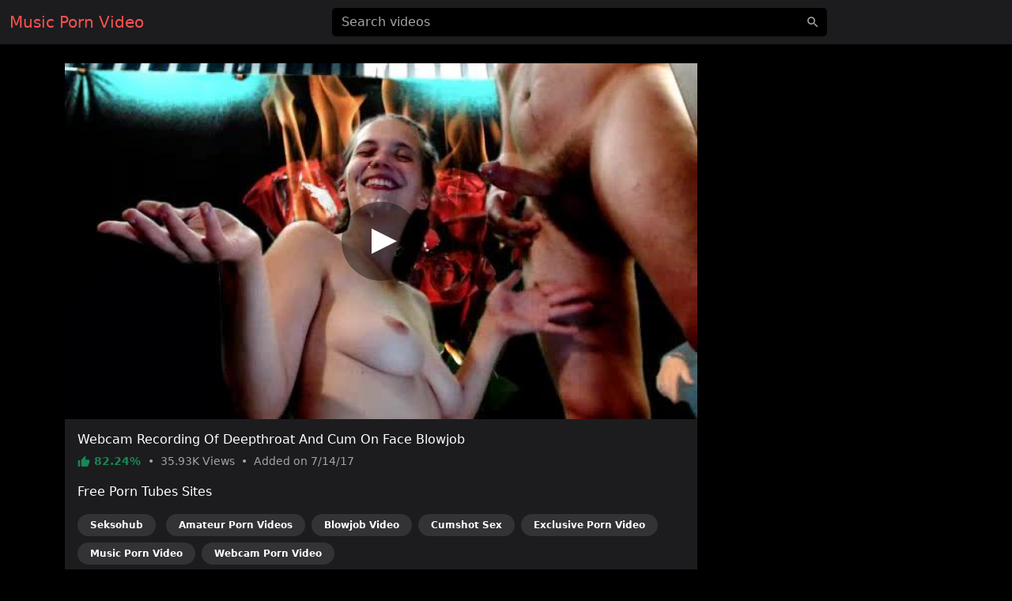

--- FILE ---
content_type: text/html; charset=UTF-8
request_url: https://musicpornvideo.com/video/014225a3b7695hp
body_size: 5823
content:
<!DOCTYPE html>
<html lang="en">
<head>
    <meta charset="utf-8">
    <meta name="viewport" content="width=device-width, initial-scale=1">
    <meta name="format-detection" content="telephone=no">
    <meta name="msapplication-tap-highlight" content="no">
    <meta http-equiv="x-ua-compatible" content="IE=Edge">

    <meta name="apple-mobile-web-app-capable" content="yes">
    <meta name="apple-mobile-web-app-status-bar-style" content="black">
    <link rel="manifest" href="/manifest.webmanifest">
    <link rel="apple-touch-icon" sizes="192x192" href="/icon-192x192.png">
    <meta name="theme-color" content="#000000">

    <meta name="author" content="Music Porn Video">
    <meta name="copyright" content="Music Porn Video">
    <meta name="rating" content="adult">

    <!--<link rel="preconnect" href="https://di.phncdn.com">-->

    <title>Music Webcam Recording Of Deepthroat And Cum On Face Blowjob - Music Porn Video</title>
    <link href="/favicon.ico" type="image/x-icon" rel="icon"><link href="/favicon.ico" type="image/x-icon" rel="shortcut icon">
        <link rel="stylesheet" href="/css/styles.min.css">
    <link href="https://musicpornvideo.com/video/014225a3b7695hp" rel="canonical"><link href="https://ei.phncdn.com/videos/201707/13/124291941/thumbs_35/(m=eafTGgaaaWavb)(mh=HY8Nma8dGkKvK8PR)15.jpg" rel="preload" as="image" imagesrcset="https://ei.phncdn.com/videos/201707/13/124291941/thumbs_35/(m=eafTGgaaaWavb)(mh=HY8Nma8dGkKvK8PR)15.jpg 320w, https://ei.phncdn.com/videos/201707/13/124291941/thumbs_35/(m=eaAaGwObaaamqv)(mh=o8lfFsfl0J8X2YFk)15.jpg 640w"><meta name="description" content="Watch hot Music porn video &quot;Webcam Recording Of Deepthroat And Cum On Face Blowjob&quot; on musicpornvideo.com. Discover the most popular Music pornstars in this free video: Rose. This free porn video is referenced in the categories: Verified Amateurs, Amateur, Blowjob, Cumshot, Exclusive, Music and Webcam. This video porno is tagged with: Cum, Deepthroat, Bj, Cum On Face, Cum On Tits, Live, Hj, Ball Sucking, Harper, Max, Green Screen, Cock Market and Rose."><meta property="og:site_name" content="Music Porn Video"><meta property="og:type" content="video.movie"><meta property="og:locale" content="en"><meta property="og:title" content="Webcam Recording Of Deepthroat And Cum On Face Blowjob"><meta property="og:url" content="https://musicpornvideo.com/video/014225a3b7695hp"><meta property="og:description" content="Watch hot Music porn video &quot;Webcam Recording Of Deepthroat And Cum On Face Blowjob&quot; on musicpornvideo.com. Discover the most popular Music pornstars in this free video: Rose. This free porn video is referenced in the categories: Verified Amateurs, Amateur, Blowjob, Cumshot, Exclusive, Music and Webcam. This video porno is tagged with: Cum, Deepthroat, Bj, Cum On Face, Cum On Tits, Live, Hj, Ball Sucking, Harper, Max, Green Screen, Cock Market and Rose."><meta property="og:image" content="https://ei.phncdn.com/videos/201707/13/124291941/thumbs_35/(m=eafTGgaaaWavb)(mh=HY8Nma8dGkKvK8PR)15.jpg"><meta property="og:image:secure_url" content="https://ei.phncdn.com/videos/201707/13/124291941/thumbs_35/(m=eafTGgaaaWavb)(mh=HY8Nma8dGkKvK8PR)15.jpg"><meta property="og:image:type" content="image/jpeg"><meta property="og:image:width" content="320"><meta property="og:image:height" content="180"><meta property="og:video" content="https://ew-ph.ypncdn.com/videos/201707/13/124291941/180P_225K_124291941.webm"><meta property="og:video:secure_url" content="https://ew-ph.ypncdn.com/videos/201707/13/124291941/180P_225K_124291941.webm"><meta property="og:video:type" content="video/webm"><meta property="og:video:width" content="320"><meta property="og:video:height" content="180"><meta property="video:release_date" content="2017-07-14T09:01:24+02:00"><meta property="video:duration" content="1005"><meta property="video:tag" content="Cum"><meta property="video:tag" content="Deepthroat"><meta property="video:tag" content="Bj"><meta property="video:tag" content="Cum On Face"><meta property="video:tag" content="Cum On Tits"><meta property="video:tag" content="Live"><meta property="video:tag" content="Hj"><meta property="video:tag" content="Ball Sucking"><meta property="video:tag" content="Harper"><meta property="video:tag" content="Max"><meta property="video:tag" content="Green Screen"><meta property="video:tag" content="Cock Market"><meta property="video:tag" content="Rose"><meta property="twitter:card" content="summary_large_image"><meta property="twitter:site" content="@Music Porn Video"><meta property="twitter:creator" content="@Music Porn Video"><meta property="twitter:title" content="Webcam Recording Of Deepthroat And Cum On Face Blowjob"><meta property="twitter:url" content="https://musicpornvideo.com/video/014225a3b7695hp"><meta property="twitter:description" content="Watch hot Music porn video &quot;Webcam Recording Of Deepthroat And Cum On Face Blowjob&quot; on musicpornvideo.com. Discover the most popular Music pornstars in this free video: Rose. This free porn video is referenced in the categories: Verified Amateurs, Amateur, Blowjob, Cumshot, Exclusive, Music and Webcam. This video porno is tagged with: Cum, Deepthroat, Bj, Cum On Face, Cum On Tits, Live, Hj, Ball Sucking, Harper, Max, Green Screen, Cock Market and Rose."><meta property="twitter:image" content="https://ei.phncdn.com/videos/201707/13/124291941/thumbs_35/(m=eafTGgaaaWavb)(mh=HY8Nma8dGkKvK8PR)15.jpg"><script type="application/ld+json">{"@context":"https://schema.org","@type":"VideoObject","url":"https://musicpornvideo.com/video/014225a3b7695hp","name":"Webcam Recording Of Deepthroat And Cum On Face Blowjob","description":"Watch hot Music porn video \"Webcam Recording Of Deepthroat And Cum On Face Blowjob\" on musicpornvideo.com. Discover the most popular Music pornstars in this free video: Rose. This free porn video is referenced in the categories: Verified Amateurs, Amateur, Blowjob, Cumshot, Exclusive, Music and Webcam. This video porno is tagged with: Cum, Deepthroat, Bj, Cum On Face, Cum On Tits, Live, Hj, Ball Sucking, Harper, Max, Green Screen, Cock Market and Rose.","thumbnailUrl":"https://ei.phncdn.com/videos/201707/13/124291941/thumbs_35/(m=eafTGgaaaWavb)(mh=HY8Nma8dGkKvK8PR)15.jpg","uploadDate":"2017-07-14T09:01:24+02:00","duration":"PT16M45S","embedUrl":"https://www.pornhub.com/embed/ph5967b3a522410","interactionStatistic":{"@type":"InteractionCounter","interactionType":{"@type":"WatchAction"},"userInteractionCount":35929},"publisher":{"@type":"Organization","name":"Music Porn Video","url":"https://musicpornvideo.com/"}}</script>    <script type="application/ld+json">{"@context":"https://schema.org","@type":"Organization","name":"Music Porn Video","url":"https://musicpornvideo.com/"}</script>    <script type="application/ld+json">{"@context":"https://schema.org","@type":"WebSite","url":"https://musicpornvideo.com/","potentialAction":{"@type":"SearchAction","target":{"@type":"EntryPoint","urlTemplate":"https://musicpornvideo.com/?q={query}"},"query-input":"required name=query"}}</script>
    <link rel="preconnect" href="https://www.googletagmanager.com">

    <script async src="https://www.googletagmanager.com/gtag/js?id=G-4N7Q5XFSM9"></script>
    <script>
        window.dataLayer = window.dataLayer || [];

        function gtag() {
            dataLayer.push(arguments);
        }

        gtag('js', new Date());
        gtag('config', 'G-4N7Q5XFSM9');
    </script>
</head>
<body>
<header id="masthead" class="sticky-top bg-dark">
    <div id="topbar" class="container-fluid">
        <div class="navbar">
            <div id="start" class="d-flex align-items-center">
                <a class="navbar-brand" aria-label="Home" href="/">
                    Music Porn Video                </a>
            </div>

            <div id="center" class="d-none d-lg-block w-50 m-auto">
                <input id="jsSearchbarInput"
                       data-search-url="/search-autocomplete"
                       data-search-category=""
                       class="form-control is-search"
                       name="q"
                       type="search"
                       inputmode="search"
                       autocomplete="off"
                       spellcheck="true"
                       placeholder="Search videos"
                       aria-label="Search videos"
                       value="">
            </div>

            <ul id="end" class="navbar-nav flex-row">
                <li class="nav-item ms-2 d-block d-lg-none">
                    <button class="btn px-0" type="button" aria-label="'Search videos'"
                            data-bs-toggle="modal" data-bs-target="#jsSearchModal">
                        <svg class="icon" width="24" height="24"><use xlink:href="/img/icons.svg#search"></use></svg>                    </button>
                </li>
            </ul>
        </div>
    </div>
</header>


<main class="my-4">
    <div class="container-lg">
    <div id="twoCols">
        <div id="leftCol">
            <div class="card">
    <div id="player-container" class="rmp-container ratio ratio-16x9">
                    <div id="player-poster-vast">
                <img class="card-img-top img-fluid"
                     srcset="https://ei.phncdn.com/videos/201707/13/124291941/thumbs_35/(m=eafTGgaaaWavb)(mh=HY8Nma8dGkKvK8PR)15.jpg 320w, https://ei.phncdn.com/videos/201707/13/124291941/thumbs_35/(m=eaAaGwObaaamqv)(mh=o8lfFsfl0J8X2YFk)15.jpg 640w"
                     src="https://ei.phncdn.com/videos/201707/13/124291941/thumbs_35/(m=eafTGgaaaWavb)(mh=HY8Nma8dGkKvK8PR)15.jpg"
                     alt="Webcam Recording Of Deepthroat And Cum On Face Blowjob" width="320" height="180">

                <div class="player-icon"></div>
            </div>

            <template data-player>
                <iframe id="player-video" allowfullscreen frameborder="0" scrolling="no"
                        loading="lazy" referrerpolicy="no-referrer"
                        src="https://www.pornhub.com/embed/ph5967b3a522410"></iframe>
            </template>

                            <div id="ad-container" class="rmp-content bg-dark d-none"
                     data-vast-skip-message="Skip ad"
                     data-vast-close-ad="Close ad"
                     data-vast-learn-more="Learn more"
                     data-vast-url="//e.seksohub.com/api/spots/445626?v2=1&s1=%subid1%&kw=">
                    <video playsinline muted class="rmp-video"></video>
                </div>
                        </div>

    <div class="card-body pb-0">
        <h1 class="h6 text-white">Webcam Recording Of Deepthroat And Cum On Face Blowjob</h1>

        <p class="card-text small text-secondary">
            <span class="text-success fw-bold">
                <svg class="icon" width="16" height="16"><use xlink:href="/img/icons.svg#thumb_up"></use></svg>                82.24%            </span>
            <span class="px-1">•</span>
            <span>
                35.93K                Views
            </span>
            <span class="px-1">•</span>
            <span>
                Added on
                7/14/17            </span>
        </p>

        
        
                    <p class="text-white">Free Porn Tubes Sites</p>
            <ul class="list-inline">
                                <li class="list-inline-item">
                    <a href="https://seksohub.com/videos/verified-amateurs" class="badge bg-white bg-opacity-10 rounded-pill px-3 py-2 mb-2 text-white">Seksohub</a>                </li>
                <li class="list-inline-item"><a href="https://pornvideosamateur.com" class="badge bg-white bg-opacity-10 rounded-pill px-3 py-2 mb-2 text-white">Amateur Porn Videos</a></li><li class="list-inline-item"><a href="https://videoblowjob.com" class="badge bg-white bg-opacity-10 rounded-pill px-3 py-2 mb-2 text-white">Blowjob Video</a></li><li class="list-inline-item"><a href="https://sexcumshot.com" class="badge bg-white bg-opacity-10 rounded-pill px-3 py-2 mb-2 text-white">Cumshot Sex</a></li><li class="list-inline-item"><a href="https://exclusivepornvideo.com" class="badge bg-white bg-opacity-10 rounded-pill px-3 py-2 mb-2 text-white">Exclusive Porn Video</a></li><li class="list-inline-item"><a href="https://musicpornvideo.com" class="badge bg-white bg-opacity-10 rounded-pill px-3 py-2 mb-2 text-white">Music Porn Video</a></li><li class="list-inline-item"><a href="https://pornvideowebcam.com" class="badge bg-white bg-opacity-10 rounded-pill px-3 py-2 mb-2 text-white">Webcam Porn Video</a></li>            </ul>
            </div>
</div>
        </div>

                    <div id="rightCol">
                                <div class="mb-2 d-none d-md-block d-flex justify-content-center align-items-center"><template data-ads="true"><iframe title="Ad" class="rounded" frameborder="0" scrolling="no" width="300" height="250" sandbox="allow-scripts allow-popups allow-forms allow-same-origin" loading="lazy" src="//e.seksohub.com/api/spots/377375?p=1&amp;s1=%subid1%"></iframe></template></div><div class="mb-2 d-none d-md-block d-flex justify-content-center align-items-center"><template data-ads="true"><iframe title="Ad" class="rounded" frameborder="0" scrolling="no" width="300" height="250" sandbox="allow-scripts allow-popups allow-forms allow-same-origin" loading="lazy" src="//e.seksohub.com/api/spots/377376?p=1&amp;s1=%subid1%"></iframe></template></div><div class="mb-2 d-none d-md-block d-flex justify-content-center align-items-center"><template data-ads="true"><iframe title="Ad" class="rounded" frameborder="0" scrolling="no" width="300" height="250" sandbox="allow-scripts allow-popups allow-forms allow-same-origin" loading="lazy" src="//e.seksohub.com/api/spots/377377?p=1&amp;s1=%subid1%"></iframe></template></div>                <div class="d-md-none text-center"><template data-ads="true"><iframe title="Ad" class="rounded" frameborder="0" scrolling="no" width="300" height="100" sandbox="allow-scripts allow-popups allow-forms allow-same-origin" loading="lazy" src="//e.seksohub.com/api/spots/377378?p=1&amp;s1=%subid1%"></iframe></template></div>            </div>
            </div>

            <div id="relatedVideos" class="grid mt-3">
            
                            <div class="g-col-12 g-col-sm-6 g-col-md-6 g-col-lg-4 g-col-xl-3">
                    <a class="card js-pop"
   href="/video/460d867de8695hp"
   data-poster="https://ei.phncdn.com/videos/201707/14/124415571/thumbs_9/(m=eafTGgaaaa)(mh=Rbj9F_ZsG34K9A5C)10.jpg"
   data-thumbs-path="https://ei.phncdn.com/videos/201707/14/124415571/thumbs_9/(m=eafTGgaaaa)(mh=Rbj9F_ZsG34K9A5C){{index}}.jpg"
   data-mediabook="https://ew-ph.ypncdn.com/videos/201707/14/124415571/180P_225K_124415571.webm"
   data-key="b0bda361f4e84df0ec9514e875527460_ph5967b3a522410"
   data-conf="video"
   data-video-id="193559">
    <div class="card-body p-0 ratio ratio-16x9 position-relative">
        <img srcset="https://ei.phncdn.com/videos/201707/14/124415571/thumbs_9/(m=eafTGgaaaa)(mh=Rbj9F_ZsG34K9A5C)10.jpg 320w, https://ei.phncdn.com/videos/201707/14/124415571/thumbs_9/(m=eaAaGwObaaaa)(mh=jghVPoXq5mXVxLRs)10.jpg 640w"
             src="https://ei.phncdn.com/videos/201707/14/124415571/thumbs_9/(m=eafTGgaaaa)(mh=Rbj9F_ZsG34K9A5C)10.jpg"
             alt="I'm You Tonight"
             onerror="this.src='/img/thumb-video.jpg';this.srcset='/img/thumb-video.jpg'" class="card-img-top"
             loading="lazy" width="320" height="180">

        <div class="card-img-overlay d-flex flex-row justify-content-between align-items-end
        bg-gradient text-shadow text-white small"
             style="padding:0 10px 2px">
            <span class="duration d-flex align-items-center">
                <svg class="icon" width="16" height="16"><use xlink:href="/img/icons.svg#schedule"></use></svg>                &nbsp;3:50            </span>
            <span class="views d-flex align-items-center">
                <svg class="icon" width="16" height="16"><use xlink:href="/img/icons.svg#visibility"></use></svg>                &nbsp;24.42K            </span>
            <span class="rating d-flex align-items-center">
                <svg class="icon" width="16" height="16"><use xlink:href="/img/icons.svg#thumb_up"></use></svg>                &nbsp;83.33%            </span>
        </div>
    </div>

    <div class="card-footer p-2 small text-center d-grid">
        <div class="text-truncate">
            I'm You Tonight        </div>
    </div>
</a>
                </div>
                            <div class="g-col-12 g-col-sm-6 g-col-md-6 g-col-lg-4 g-col-xl-3">
                    <a class="card js-pop"
   href="/video/e8dd344e4c695hp"
   data-poster="https://ei.phncdn.com/videos/201707/17/124769281/original/(m=eafTGgaaaa)(mh=e4lGxno-UNje-_v6)15.jpg"
   data-thumbs-path="https://ei.phncdn.com/videos/201707/17/124769281/original/(m=eafTGgaaaa)(mh=e4lGxno-UNje-_v6){{index}}.jpg"
   data-mediabook="https://ew-ph.ypncdn.com/videos/201707/17/124769281/180P_225K_124769281.webm"
   data-key="b0bda361f4e84df0ec9514e875527460_ph5967b3a522410"
   data-conf="video"
   data-video-id="193868">
    <div class="card-body p-0 ratio ratio-16x9 position-relative">
        <img srcset="https://ei.phncdn.com/videos/201707/17/124769281/original/(m=eafTGgaaaa)(mh=e4lGxno-UNje-_v6)15.jpg 320w, https://ei.phncdn.com/videos/201707/17/124769281/original/(m=eaAaGwObaaaa)(mh=RZ8LL5-0Oqki-bno)15.jpg 640w"
             src="https://ei.phncdn.com/videos/201707/17/124769281/original/(m=eafTGgaaaa)(mh=e4lGxno-UNje-_v6)15.jpg"
             alt="Towel Dangle"
             onerror="this.src='/img/thumb-video.jpg';this.srcset='/img/thumb-video.jpg'" class="card-img-top"
             loading="lazy" width="320" height="180">

        <div class="card-img-overlay d-flex flex-row justify-content-between align-items-end
        bg-gradient text-shadow text-white small"
             style="padding:0 10px 2px">
            <span class="duration d-flex align-items-center">
                <svg class="icon" width="16" height="16"><use xlink:href="/img/icons.svg#schedule"></use></svg>                &nbsp;1:30            </span>
            <span class="views d-flex align-items-center">
                <svg class="icon" width="16" height="16"><use xlink:href="/img/icons.svg#visibility"></use></svg>                &nbsp;6.88K            </span>
            <span class="rating d-flex align-items-center">
                <svg class="icon" width="16" height="16"><use xlink:href="/img/icons.svg#thumb_up"></use></svg>                &nbsp;85.53%            </span>
        </div>
    </div>

    <div class="card-footer p-2 small text-center d-grid">
        <div class="text-truncate">
            Towel Dangle        </div>
    </div>
</a>
                </div>
                            <div class="g-col-12 g-col-sm-6 g-col-md-6 g-col-lg-4 g-col-xl-3">
                    <a class="card js-pop"
   href="/video/dc21a8e73d695hp"
   data-poster="https://ei.phncdn.com/videos/201707/18/124870171/original/(m=eafTGgaaaa)(mh=NEPEt0EMxDJbrfWu)1.jpg"
   data-thumbs-path="https://ei.phncdn.com/videos/201707/18/124870171/original/(m=eafTGgaaaa)(mh=NEPEt0EMxDJbrfWu){{index}}.jpg"
   data-mediabook="https://ew-ph.ypncdn.com/videos/201707/18/124870171/180P_225K_124870171.webm"
   data-key="b0bda361f4e84df0ec9514e875527460_ph5967b3a522410"
   data-conf="video"
   data-video-id="194028">
    <div class="card-body p-0 ratio ratio-16x9 position-relative">
        <img srcset="https://ei.phncdn.com/videos/201707/18/124870171/original/(m=eafTGgaaaa)(mh=NEPEt0EMxDJbrfWu)1.jpg 320w, https://ei.phncdn.com/videos/201707/18/124870171/original/(m=eaAaGwObaaaa)(mh=6spuOEZIBUvYOj8d)1.jpg 640w"
             src="https://ei.phncdn.com/videos/201707/18/124870171/original/(m=eafTGgaaaa)(mh=NEPEt0EMxDJbrfWu)1.jpg"
             alt="While Trying Not To Get Caught BBW Played With Her Pussy In The Bathroom"
             onerror="this.src='/img/thumb-video.jpg';this.srcset='/img/thumb-video.jpg'" class="card-img-top"
             loading="lazy" width="320" height="180">

        <div class="card-img-overlay d-flex flex-row justify-content-between align-items-end
        bg-gradient text-shadow text-white small"
             style="padding:0 10px 2px">
            <span class="duration d-flex align-items-center">
                <svg class="icon" width="16" height="16"><use xlink:href="/img/icons.svg#schedule"></use></svg>                &nbsp;9:59            </span>
            <span class="views d-flex align-items-center">
                <svg class="icon" width="16" height="16"><use xlink:href="/img/icons.svg#visibility"></use></svg>                &nbsp;10.74K            </span>
            <span class="rating d-flex align-items-center">
                <svg class="icon" width="16" height="16"><use xlink:href="/img/icons.svg#thumb_up"></use></svg>                &nbsp;81.54%            </span>
        </div>
    </div>

    <div class="card-footer p-2 small text-center d-grid">
        <div class="text-truncate">
            While Trying Not To Get Caught BBW Played With Her Pussy In The Bathroom        </div>
    </div>
</a>
                </div>
                            <div class="g-col-12 g-col-sm-6 g-col-md-6 g-col-lg-4 g-col-xl-3">
                    <a class="card js-pop"
   href="/video/8563ea16cd695hp"
   data-poster="https://ei.phncdn.com/videos/201707/18/124909841/original/(m=eafTGgaaaWavb)(mh=f8NZgeJ0Pej6egH0)2.jpg"
   data-thumbs-path="https://ei.phncdn.com/videos/201707/18/124909841/original/(m=eafTGgaaaWavb)(mh=f8NZgeJ0Pej6egH0){{index}}.jpg"
   data-mediabook="https://ew-ph.ypncdn.com/videos/201707/18/124909841/180P_225K_124909841.webm"
   data-key="b0bda361f4e84df0ec9514e875527460_ph5967b3a522410"
   data-conf="video"
   data-video-id="194067">
    <div class="card-body p-0 ratio ratio-16x9 position-relative">
        <img srcset="https://ei.phncdn.com/videos/201707/18/124909841/original/(m=eafTGgaaaWavb)(mh=f8NZgeJ0Pej6egH0)2.jpg 320w, https://ei.phncdn.com/videos/201707/18/124909841/original/(m=eaAaGwObaaamqv)(mh=xU3jy3onC352cjoc)2.jpg 640w"
             src="https://ei.phncdn.com/videos/201707/18/124909841/original/(m=eafTGgaaaWavb)(mh=f8NZgeJ0Pej6egH0)2.jpg"
             alt="Sex With Wife On Wedding Night"
             onerror="this.src='/img/thumb-video.jpg';this.srcset='/img/thumb-video.jpg'" class="card-img-top"
             loading="lazy" width="320" height="180">

        <div class="card-img-overlay d-flex flex-row justify-content-between align-items-end
        bg-gradient text-shadow text-white small"
             style="padding:0 10px 2px">
            <span class="duration d-flex align-items-center">
                <svg class="icon" width="16" height="16"><use xlink:href="/img/icons.svg#schedule"></use></svg>                &nbsp;7:46            </span>
            <span class="views d-flex align-items-center">
                <svg class="icon" width="16" height="16"><use xlink:href="/img/icons.svg#visibility"></use></svg>                &nbsp;7.56K            </span>
            <span class="rating d-flex align-items-center">
                <svg class="icon" width="16" height="16"><use xlink:href="/img/icons.svg#thumb_up"></use></svg>                &nbsp;61.11%            </span>
        </div>
    </div>

    <div class="card-footer p-2 small text-center d-grid">
        <div class="text-truncate">
            Sex With Wife On Wedding Night        </div>
    </div>
</a>
                </div>
                            <div class="g-col-12 g-col-sm-6 g-col-md-6 g-col-lg-4 g-col-xl-3">
                    <a class="card js-pop"
   href="/video/ad571df6ef695hp"
   data-poster="https://ei.phncdn.com/videos/201707/19/125121081/original/(m=eafTGgaaaa)(mh=VK5OSvXfXSiIrmEf)0.jpg"
   data-thumbs-path="https://ei.phncdn.com/videos/201707/19/125121081/original/(m=eafTGgaaaa)(mh=VK5OSvXfXSiIrmEf){{index}}.jpg"
   data-mediabook="https://ew-ph.ypncdn.com/videos/201707/19/125121081/180P_225K_125121081.webm"
   data-key="b0bda361f4e84df0ec9514e875527460_ph5967b3a522410"
   data-conf="video"
   data-video-id="194412">
    <div class="card-body p-0 ratio ratio-16x9 position-relative">
        <img srcset="https://ei.phncdn.com/videos/201707/19/125121081/original/(m=eafTGgaaaa)(mh=VK5OSvXfXSiIrmEf)0.jpg 320w, https://ei.phncdn.com/videos/201707/19/125121081/original/(m=eaAaGwObaaaa)(mh=-o-Ng8GknZJ9vQzc)0.jpg 640w"
             src="https://ei.phncdn.com/videos/201707/19/125121081/original/(m=eafTGgaaaa)(mh=VK5OSvXfXSiIrmEf)0.jpg"
             alt="A Complete Bombshell Teases The Observer"
             onerror="this.src='/img/thumb-video.jpg';this.srcset='/img/thumb-video.jpg'" class="card-img-top"
             loading="lazy" width="320" height="180">

        <div class="card-img-overlay d-flex flex-row justify-content-between align-items-end
        bg-gradient text-shadow text-white small"
             style="padding:0 10px 2px">
            <span class="duration d-flex align-items-center">
                <svg class="icon" width="16" height="16"><use xlink:href="/img/icons.svg#schedule"></use></svg>                &nbsp;8:27            </span>
            <span class="views d-flex align-items-center">
                <svg class="icon" width="16" height="16"><use xlink:href="/img/icons.svg#visibility"></use></svg>                &nbsp;96.92K            </span>
            <span class="rating d-flex align-items-center">
                <svg class="icon" width="16" height="16"><use xlink:href="/img/icons.svg#thumb_up"></use></svg>                &nbsp;80.21%            </span>
        </div>
    </div>

    <div class="card-footer p-2 small text-center d-grid">
        <div class="text-truncate">
            A Complete Bombshell Teases The Observer        </div>
    </div>
</a>
                </div>
                            <div class="g-col-12 g-col-sm-6 g-col-md-6 g-col-lg-4 g-col-xl-3">
                    <a class="card js-pop"
   href="/video/fd7bd91140795hp"
   data-poster="https://ei.phncdn.com/videos/201707/20/125150151/original/(m=eafTGgaaaa)(mh=m3DjLszpOztBkHzW)14.jpg"
   data-thumbs-path="https://ei.phncdn.com/videos/201707/20/125150151/original/(m=eafTGgaaaa)(mh=m3DjLszpOztBkHzW){{index}}.jpg"
   data-mediabook="https://ew-ph.ypncdn.com/videos/201707/20/125150151/180P_225K_125150151.webm"
   data-key="b0bda361f4e84df0ec9514e875527460_ph5967b3a522410"
   data-conf="video"
   data-video-id="194444">
    <div class="card-body p-0 ratio ratio-16x9 position-relative">
        <img srcset="https://ei.phncdn.com/videos/201707/20/125150151/original/(m=eafTGgaaaa)(mh=m3DjLszpOztBkHzW)14.jpg 320w, https://ei.phncdn.com/videos/201707/20/125150151/original/(m=eaAaGwObaaaa)(mh=pjawMWN2p0t2qDpR)14.jpg 640w"
             src="https://ei.phncdn.com/videos/201707/20/125150151/original/(m=eafTGgaaaa)(mh=m3DjLszpOztBkHzW)14.jpg"
             alt="Explore Istanbul Part 1"
             onerror="this.src='/img/thumb-video.jpg';this.srcset='/img/thumb-video.jpg'" class="card-img-top"
             loading="lazy" width="320" height="180">

        <div class="card-img-overlay d-flex flex-row justify-content-between align-items-end
        bg-gradient text-shadow text-white small"
             style="padding:0 10px 2px">
            <span class="duration d-flex align-items-center">
                <svg class="icon" width="16" height="16"><use xlink:href="/img/icons.svg#schedule"></use></svg>                &nbsp;0:50            </span>
            <span class="views d-flex align-items-center">
                <svg class="icon" width="16" height="16"><use xlink:href="/img/icons.svg#visibility"></use></svg>                &nbsp;13.36K            </span>
            <span class="rating d-flex align-items-center">
                <svg class="icon" width="16" height="16"><use xlink:href="/img/icons.svg#thumb_up"></use></svg>                &nbsp;88.89%            </span>
        </div>
    </div>

    <div class="card-footer p-2 small text-center d-grid">
        <div class="text-truncate">
            Explore Istanbul Part 1        </div>
    </div>
</a>
                </div>
                            <div class="g-col-12 g-col-sm-6 g-col-md-6 g-col-lg-4 g-col-xl-3">
                    <a class="card js-pop"
   href="/video/623fe82ab0795hp"
   data-poster="https://ei.phncdn.com/videos/201707/20/125189541/original/(m=eafTGgaaaa)(mh=75vx7P1DQafO9d-3)12.jpg"
   data-thumbs-path="https://ei.phncdn.com/videos/201707/20/125189541/original/(m=eafTGgaaaa)(mh=75vx7P1DQafO9d-3){{index}}.jpg"
   data-mediabook="https://ew-ph.ypncdn.com/videos/201707/20/125189541/180P_225K_125189541.webm"
   data-key="b0bda361f4e84df0ec9514e875527460_ph5967b3a522410"
   data-conf="video"
   data-video-id="194508">
    <div class="card-body p-0 ratio ratio-16x9 position-relative">
        <img srcset="https://ei.phncdn.com/videos/201707/20/125189541/original/(m=eafTGgaaaa)(mh=75vx7P1DQafO9d-3)12.jpg 320w, https://ei.phncdn.com/videos/201707/20/125189541/original/(m=eaAaGwObaaaa)(mh=r6bs3n23T4_v8aiH)12.jpg 640w"
             src="https://ei.phncdn.com/videos/201707/20/125189541/original/(m=eafTGgaaaa)(mh=75vx7P1DQafO9d-3)12.jpg"
             alt="Furry Yiff's Dance Of Lust"
             onerror="this.src='/img/thumb-video.jpg';this.srcset='/img/thumb-video.jpg'" class="card-img-top"
             loading="lazy" width="320" height="180">

        <div class="card-img-overlay d-flex flex-row justify-content-between align-items-end
        bg-gradient text-shadow text-white small"
             style="padding:0 10px 2px">
            <span class="duration d-flex align-items-center">
                <svg class="icon" width="16" height="16"><use xlink:href="/img/icons.svg#schedule"></use></svg>                &nbsp;31:13            </span>
            <span class="views d-flex align-items-center">
                <svg class="icon" width="16" height="16"><use xlink:href="/img/icons.svg#visibility"></use></svg>                &nbsp;20.69K            </span>
            <span class="rating d-flex align-items-center">
                <svg class="icon" width="16" height="16"><use xlink:href="/img/icons.svg#thumb_up"></use></svg>                &nbsp;94.86%            </span>
        </div>
    </div>

    <div class="card-footer p-2 small text-center d-grid">
        <div class="text-truncate">
            Furry Yiff's Dance Of Lust        </div>
    </div>
</a>
                </div>
                            <div class="g-col-12 g-col-sm-6 g-col-md-6 g-col-lg-4 g-col-xl-3">
                    <a class="card js-pop"
   href="/video/49682c0ae0795hp"
   data-poster="https://ei.phncdn.com/videos/201707/20/125210761/original/(m=eafTGgaaaa)(mh=_gjZEEXxFmXd1sRx)13.jpg"
   data-thumbs-path="https://ei.phncdn.com/videos/201707/20/125210761/original/(m=eafTGgaaaa)(mh=_gjZEEXxFmXd1sRx){{index}}.jpg"
   data-mediabook="https://ew-ph.ypncdn.com/videos/201707/20/125210761/170720_2226_180P_225K_125210761.webm"
   data-key="b0bda361f4e84df0ec9514e875527460_ph5967b3a522410"
   data-conf="video"
   data-video-id="194547">
    <div class="card-body p-0 ratio ratio-16x9 position-relative">
        <img srcset="https://ei.phncdn.com/videos/201707/20/125210761/original/(m=eafTGgaaaa)(mh=_gjZEEXxFmXd1sRx)13.jpg 320w, https://ei.phncdn.com/videos/201707/20/125210761/original/(m=eaAaGwObaaaa)(mh=b6Sysmme4IA_VIRt)13.jpg 640w"
             src="https://ei.phncdn.com/videos/201707/20/125210761/original/(m=eafTGgaaaa)(mh=_gjZEEXxFmXd1sRx)13.jpg"
             alt="The MMD Pole Dancers At Tokyo 3"
             onerror="this.src='/img/thumb-video.jpg';this.srcset='/img/thumb-video.jpg'" class="card-img-top"
             loading="lazy" width="320" height="180">

        <div class="card-img-overlay d-flex flex-row justify-content-between align-items-end
        bg-gradient text-shadow text-white small"
             style="padding:0 10px 2px">
            <span class="duration d-flex align-items-center">
                <svg class="icon" width="16" height="16"><use xlink:href="/img/icons.svg#schedule"></use></svg>                &nbsp;3:26            </span>
            <span class="views d-flex align-items-center">
                <svg class="icon" width="16" height="16"><use xlink:href="/img/icons.svg#visibility"></use></svg>                &nbsp;573.63K            </span>
            <span class="rating d-flex align-items-center">
                <svg class="icon" width="16" height="16"><use xlink:href="/img/icons.svg#thumb_up"></use></svg>                &nbsp;90.59%            </span>
        </div>
    </div>

    <div class="card-footer p-2 small text-center d-grid">
        <div class="text-truncate">
            The MMD Pole Dancers At Tokyo 3        </div>
    </div>
</a>
                </div>
                            <div class="g-col-12 g-col-sm-6 g-col-md-6 g-col-lg-4 g-col-xl-3">
                    <a class="card js-pop"
   href="/video/f610159f01795hp"
   data-poster="https://ei.phncdn.com/videos/201707/20/125233721/original/(m=eafTGgaaaa)(mh=er3AW0TJcoTBDTqv)15.jpg"
   data-thumbs-path="https://ei.phncdn.com/videos/201707/20/125233721/original/(m=eafTGgaaaa)(mh=er3AW0TJcoTBDTqv){{index}}.jpg"
   data-mediabook="https://ew-ph.ypncdn.com/videos/201707/20/125233721/180P_225K_125233721.webm"
   data-key="b0bda361f4e84df0ec9514e875527460_ph5967b3a522410"
   data-conf="video"
   data-video-id="194588">
    <div class="card-body p-0 ratio ratio-16x9 position-relative">
        <img srcset="https://ei.phncdn.com/videos/201707/20/125233721/original/(m=eafTGgaaaa)(mh=er3AW0TJcoTBDTqv)15.jpg 320w, https://ei.phncdn.com/videos/201707/20/125233721/original/(m=eaAaGwObaaaa)(mh=laosEg2fLrXYU25w)15.jpg 640w"
             src="https://ei.phncdn.com/videos/201707/20/125233721/original/(m=eafTGgaaaa)(mh=er3AW0TJcoTBDTqv)15.jpg"
             alt="Dancing Lace Lingerie Dance Shot Glass In An Orgasmic Pussy Shake"
             onerror="this.src='/img/thumb-video.jpg';this.srcset='/img/thumb-video.jpg'" class="card-img-top"
             loading="lazy" width="320" height="180">

        <div class="card-img-overlay d-flex flex-row justify-content-between align-items-end
        bg-gradient text-shadow text-white small"
             style="padding:0 10px 2px">
            <span class="duration d-flex align-items-center">
                <svg class="icon" width="16" height="16"><use xlink:href="/img/icons.svg#schedule"></use></svg>                &nbsp;11:32            </span>
            <span class="views d-flex align-items-center">
                <svg class="icon" width="16" height="16"><use xlink:href="/img/icons.svg#visibility"></use></svg>                &nbsp;35.24K            </span>
            <span class="rating d-flex align-items-center">
                <svg class="icon" width="16" height="16"><use xlink:href="/img/icons.svg#thumb_up"></use></svg>                &nbsp;90.11%            </span>
        </div>
    </div>

    <div class="card-footer p-2 small text-center d-grid">
        <div class="text-truncate">
            Dancing Lace Lingerie Dance Shot Glass In An Orgasmic Pussy Shake        </div>
    </div>
</a>
                </div>
                            <div class="g-col-12 g-col-sm-6 g-col-md-6 g-col-lg-4 g-col-xl-3">
                    <a class="card js-pop"
   href="/video/1b3cc12d21795hp"
   data-poster="https://ei.phncdn.com/videos/201707/20/125238871/original/(m=eafTGgaaaa)(mh=YS4lJw-oGZiBxdlB)5.jpg"
   data-thumbs-path="https://ei.phncdn.com/videos/201707/20/125238871/original/(m=eafTGgaaaa)(mh=YS4lJw-oGZiBxdlB){{index}}.jpg"
   data-mediabook="https://ew-ph.ypncdn.com/videos/201707/20/125238871/180P_225K_125238871.webm"
   data-key="b0bda361f4e84df0ec9514e875527460_ph5967b3a522410"
   data-conf="video"
   data-video-id="194594">
    <div class="card-body p-0 ratio ratio-16x9 position-relative">
        <img srcset="https://ei.phncdn.com/videos/201707/20/125238871/original/(m=eafTGgaaaa)(mh=YS4lJw-oGZiBxdlB)5.jpg 320w, https://ei.phncdn.com/videos/201707/20/125238871/original/(m=eaAaGwObaaaa)(mh=xrRmdmbhzEU4M7XB)5.jpg 640w"
             src="https://ei.phncdn.com/videos/201707/20/125238871/original/(m=eafTGgaaaa)(mh=YS4lJw-oGZiBxdlB)5.jpg"
             alt="Taylor Swift Is Fighting Nicki Minaj's Ass"
             onerror="this.src='/img/thumb-video.jpg';this.srcset='/img/thumb-video.jpg'" class="card-img-top"
             loading="lazy" width="320" height="180">

        <div class="card-img-overlay d-flex flex-row justify-content-between align-items-end
        bg-gradient text-shadow text-white small"
             style="padding:0 10px 2px">
            <span class="duration d-flex align-items-center">
                <svg class="icon" width="16" height="16"><use xlink:href="/img/icons.svg#schedule"></use></svg>                &nbsp;1:47            </span>
            <span class="views d-flex align-items-center">
                <svg class="icon" width="16" height="16"><use xlink:href="/img/icons.svg#visibility"></use></svg>                &nbsp;14.17K            </span>
            <span class="rating d-flex align-items-center">
                <svg class="icon" width="16" height="16"><use xlink:href="/img/icons.svg#thumb_up"></use></svg>                &nbsp;80.43%            </span>
        </div>
    </div>

    <div class="card-footer p-2 small text-center d-grid">
        <div class="text-truncate">
            Taylor Swift Is Fighting Nicki Minaj's Ass        </div>
    </div>
</a>
                </div>
                            <div class="g-col-12 g-col-sm-6 g-col-md-6 g-col-lg-4 g-col-xl-3">
                    <a class="card js-pop"
   href="/video/055e0afa42795hp"
   data-poster="https://ei.phncdn.com/videos/201707/21/125341791/original/(m=eafTGgaaaa)(mh=RJwKiL1cs7JYeUNg)12.jpg"
   data-thumbs-path="https://ei.phncdn.com/videos/201707/21/125341791/original/(m=eafTGgaaaa)(mh=RJwKiL1cs7JYeUNg){{index}}.jpg"
   data-mediabook="https://ew-ph.ypncdn.com/videos/201707/21/125341791/180P_225K_125341791.webm"
   data-key="b0bda361f4e84df0ec9514e875527460_ph5967b3a522410"
   data-conf="video"
   data-video-id="194735">
    <div class="card-body p-0 ratio ratio-16x9 position-relative">
        <img srcset="https://ei.phncdn.com/videos/201707/21/125341791/original/(m=eafTGgaaaa)(mh=RJwKiL1cs7JYeUNg)12.jpg 320w, https://ei.phncdn.com/videos/201707/21/125341791/original/(m=eaAaGwObaaaa)(mh=Oujq_LzE2OxxOEDw)12.jpg 640w"
             src="https://ei.phncdn.com/videos/201707/21/125341791/original/(m=eafTGgaaaa)(mh=RJwKiL1cs7JYeUNg)12.jpg"
             alt="In My Ride In My Thong"
             onerror="this.src='/img/thumb-video.jpg';this.srcset='/img/thumb-video.jpg'" class="card-img-top"
             loading="lazy" width="320" height="180">

        <div class="card-img-overlay d-flex flex-row justify-content-between align-items-end
        bg-gradient text-shadow text-white small"
             style="padding:0 10px 2px">
            <span class="duration d-flex align-items-center">
                <svg class="icon" width="16" height="16"><use xlink:href="/img/icons.svg#schedule"></use></svg>                &nbsp;3:57            </span>
            <span class="views d-flex align-items-center">
                <svg class="icon" width="16" height="16"><use xlink:href="/img/icons.svg#visibility"></use></svg>                &nbsp;5.8K            </span>
            <span class="rating d-flex align-items-center">
                <svg class="icon" width="16" height="16"><use xlink:href="/img/icons.svg#thumb_up"></use></svg>                &nbsp;36.36%            </span>
        </div>
    </div>

    <div class="card-footer p-2 small text-center d-grid">
        <div class="text-truncate">
            In My Ride In My Thong        </div>
    </div>
</a>
                </div>
                            <div class="g-col-12 g-col-sm-6 g-col-md-6 g-col-lg-4 g-col-xl-3">
                    <a class="card js-pop"
   href="/video/dd2f3efa42795hp"
   data-poster="https://ei.phncdn.com/videos/201707/21/125343101/original/(m=eafTGgaaaa)(mh=AHw75lITuL8XXjh3)11.jpg"
   data-thumbs-path="https://ei.phncdn.com/videos/201707/21/125343101/original/(m=eafTGgaaaa)(mh=AHw75lITuL8XXjh3){{index}}.jpg"
   data-mediabook="https://ew-ph.ypncdn.com/videos/201707/21/125343101/180P_225K_125343101.webm"
   data-key="b0bda361f4e84df0ec9514e875527460_ph5967b3a522410"
   data-conf="video"
   data-video-id="194737">
    <div class="card-body p-0 ratio ratio-16x9 position-relative">
        <img srcset="https://ei.phncdn.com/videos/201707/21/125343101/original/(m=eafTGgaaaa)(mh=AHw75lITuL8XXjh3)11.jpg 320w, https://ei.phncdn.com/videos/201707/21/125343101/original/(m=eaAaGwObaaaa)(mh=-98F-1fiQ6f1y8I7)11.jpg 640w"
             src="https://ei.phncdn.com/videos/201707/21/125343101/original/(m=eafTGgaaaa)(mh=AHw75lITuL8XXjh3)11.jpg"
             alt="A Thin Dress And No Underwear"
             onerror="this.src='/img/thumb-video.jpg';this.srcset='/img/thumb-video.jpg'" class="card-img-top"
             loading="lazy" width="320" height="180">

        <div class="card-img-overlay d-flex flex-row justify-content-between align-items-end
        bg-gradient text-shadow text-white small"
             style="padding:0 10px 2px">
            <span class="duration d-flex align-items-center">
                <svg class="icon" width="16" height="16"><use xlink:href="/img/icons.svg#schedule"></use></svg>                &nbsp;3:12            </span>
            <span class="views d-flex align-items-center">
                <svg class="icon" width="16" height="16"><use xlink:href="/img/icons.svg#visibility"></use></svg>                &nbsp;14.97K            </span>
            <span class="rating d-flex align-items-center">
                <svg class="icon" width="16" height="16"><use xlink:href="/img/icons.svg#thumb_up"></use></svg>                &nbsp;76.47%            </span>
        </div>
    </div>

    <div class="card-footer p-2 small text-center d-grid">
        <div class="text-truncate">
            A Thin Dress And No Underwear        </div>
    </div>
</a>
                </div>
                    </div>
    </div>

</main>

<footer class="bg-dark">
    <div class="container">
        <div class="row" role="navigation" aria-label="Footer">
            <div class="col-12">
                <p class="my-4 text-center">
                    <a class="text-uppercase" href="/contact">Contact us</a>
                </p>
            </div>
        </div>
    </div>
</footer>

<div class="modal fade search-autocomplete" id="jsSearchModal" tabindex="-1" aria-hidden="true"
     aria-label="Search videos">
    <div class="modal-dialog modal-dialog-scrollable modal-fullscreen">
        <div class="modal-content">
            <div class="modal-header border-bottom-0">
                <button type="button" class="btn-close ms-0 invisible" data-bs-dismiss="modal"
                        aria-label="Close"></button>

                <form method="get" class="mx-2 w-100" action="/">
                    <input id="jsSearchAutocomplete" class="form-control is-search"
                           name="q"
                           type="search"
                           inputmode="search"
                           autocomplete="off"
                           spellcheck="true"
                           placeholder="Search videos"
                           aria-label="Search videos">
                </form>

                <button type="button" class="btn-close ms-0" data-bs-dismiss="modal"
                        aria-label="Close"></button>
            </div>
            <div class="modal-body">
                <div id="jsSearchSuggestions" class="list-group list-group-flush"></div>
            </div>
        </div>
    </div>
</div>

<script data-spots="323293" data-tag="asg" data-subid1="%subid1%" async="async" data-src="//e.seksohub.com/GBhbRN9.js"></script><script src="/js/app.min.js"></script><script defer src="https://static.cloudflareinsights.com/beacon.min.js/vcd15cbe7772f49c399c6a5babf22c1241717689176015" integrity="sha512-ZpsOmlRQV6y907TI0dKBHq9Md29nnaEIPlkf84rnaERnq6zvWvPUqr2ft8M1aS28oN72PdrCzSjY4U6VaAw1EQ==" data-cf-beacon='{"version":"2024.11.0","token":"978e09198f7e4588b32c7c8ae0e04713","r":1,"server_timing":{"name":{"cfCacheStatus":true,"cfEdge":true,"cfExtPri":true,"cfL4":true,"cfOrigin":true,"cfSpeedBrain":true},"location_startswith":null}}' crossorigin="anonymous"></script>
</body>
</html>
